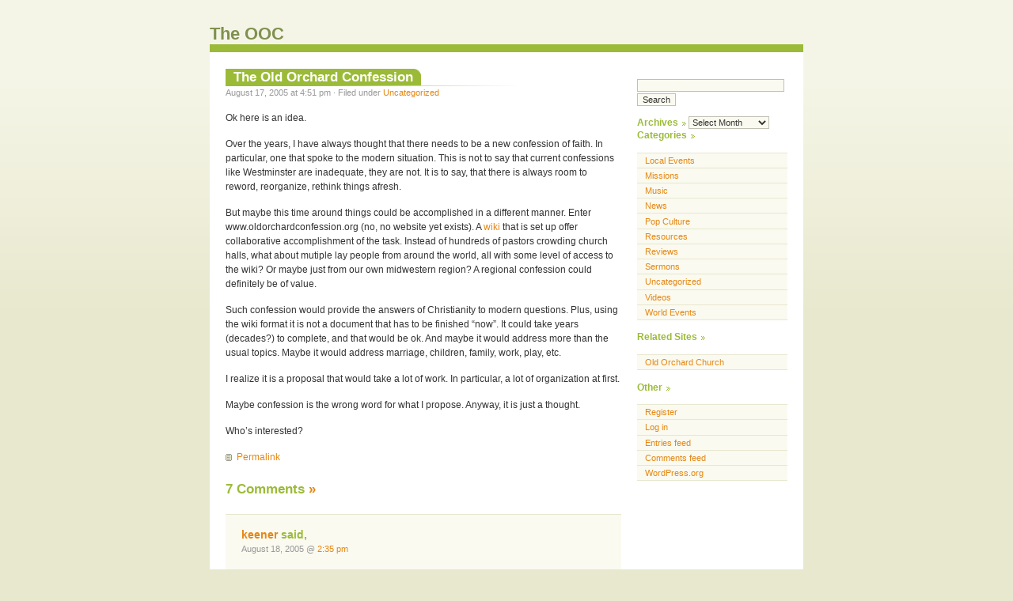

--- FILE ---
content_type: text/html; charset=UTF-8
request_url: http://blog.oldorchardchurch.org/archives/79
body_size: 9734
content:
 
<!DOCTYPE html PUBLIC "-//W3C//DTD XHTML 1.0 Transitional//EN" "http://www.w3.org/TR/xhtml1/DTD/xhtml1-transitional.dtd">
<html xmlns="http://www.w3.org/1999/xhtml">

<head profile="http://gmpg.org/xfn/11">
	<meta http-equiv="Content-Type" content="text/html; charset=UTF-8" />
	<meta name="generator" content="WordPress 6.2.8" /> <!-- leave this for stats -->
	<title>The OOC &raquo; The Old Orchard Confession</title>
	<style type="text/css" media="screen">
		@import url( http://blog.oldorchardchurch.org/wp-content/themes/almost-spring/style.css );
			</style>
	<link rel="alternate" type="application/rss+xml" title="RSS 2.0" href="http://blog.oldorchardchurch.org/feed" />
	<link rel="alternate" type="application/atom+xml" title="Atom 0.3" href="http://blog.oldorchardchurch.org/feed/atom" />
	<link rel="pingback" href="http://blog.oldorchardchurch.org/xmlrpc.php" />
		<link rel='archives' title='October 2016' href='http://blog.oldorchardchurch.org/archives/date/2016/10' />
	<link rel='archives' title='September 2016' href='http://blog.oldorchardchurch.org/archives/date/2016/09' />
	<link rel='archives' title='August 2016' href='http://blog.oldorchardchurch.org/archives/date/2016/08' />
	<link rel='archives' title='July 2016' href='http://blog.oldorchardchurch.org/archives/date/2016/07' />
	<link rel='archives' title='June 2016' href='http://blog.oldorchardchurch.org/archives/date/2016/06' />
	<link rel='archives' title='May 2016' href='http://blog.oldorchardchurch.org/archives/date/2016/05' />
	<link rel='archives' title='April 2016' href='http://blog.oldorchardchurch.org/archives/date/2016/04' />
	<link rel='archives' title='March 2016' href='http://blog.oldorchardchurch.org/archives/date/2016/03' />
	<link rel='archives' title='February 2016' href='http://blog.oldorchardchurch.org/archives/date/2016/02' />
	<link rel='archives' title='January 2016' href='http://blog.oldorchardchurch.org/archives/date/2016/01' />
	<link rel='archives' title='December 2015' href='http://blog.oldorchardchurch.org/archives/date/2015/12' />
	<link rel='archives' title='November 2015' href='http://blog.oldorchardchurch.org/archives/date/2015/11' />
	<link rel='archives' title='October 2015' href='http://blog.oldorchardchurch.org/archives/date/2015/10' />
	<link rel='archives' title='September 2015' href='http://blog.oldorchardchurch.org/archives/date/2015/09' />
	<link rel='archives' title='August 2015' href='http://blog.oldorchardchurch.org/archives/date/2015/08' />
	<link rel='archives' title='July 2015' href='http://blog.oldorchardchurch.org/archives/date/2015/07' />
	<link rel='archives' title='June 2015' href='http://blog.oldorchardchurch.org/archives/date/2015/06' />
	<link rel='archives' title='May 2015' href='http://blog.oldorchardchurch.org/archives/date/2015/05' />
	<link rel='archives' title='April 2015' href='http://blog.oldorchardchurch.org/archives/date/2015/04' />
	<link rel='archives' title='March 2015' href='http://blog.oldorchardchurch.org/archives/date/2015/03' />
	<link rel='archives' title='February 2015' href='http://blog.oldorchardchurch.org/archives/date/2015/02' />
	<link rel='archives' title='January 2015' href='http://blog.oldorchardchurch.org/archives/date/2015/01' />
	<link rel='archives' title='December 2014' href='http://blog.oldorchardchurch.org/archives/date/2014/12' />
	<link rel='archives' title='November 2014' href='http://blog.oldorchardchurch.org/archives/date/2014/11' />
	<link rel='archives' title='October 2014' href='http://blog.oldorchardchurch.org/archives/date/2014/10' />
	<link rel='archives' title='September 2014' href='http://blog.oldorchardchurch.org/archives/date/2014/09' />
	<link rel='archives' title='August 2014' href='http://blog.oldorchardchurch.org/archives/date/2014/08' />
	<link rel='archives' title='July 2014' href='http://blog.oldorchardchurch.org/archives/date/2014/07' />
	<link rel='archives' title='June 2014' href='http://blog.oldorchardchurch.org/archives/date/2014/06' />
	<link rel='archives' title='May 2014' href='http://blog.oldorchardchurch.org/archives/date/2014/05' />
	<link rel='archives' title='April 2014' href='http://blog.oldorchardchurch.org/archives/date/2014/04' />
	<link rel='archives' title='March 2014' href='http://blog.oldorchardchurch.org/archives/date/2014/03' />
	<link rel='archives' title='February 2014' href='http://blog.oldorchardchurch.org/archives/date/2014/02' />
	<link rel='archives' title='January 2014' href='http://blog.oldorchardchurch.org/archives/date/2014/01' />
	<link rel='archives' title='December 2013' href='http://blog.oldorchardchurch.org/archives/date/2013/12' />
	<link rel='archives' title='November 2013' href='http://blog.oldorchardchurch.org/archives/date/2013/11' />
	<link rel='archives' title='October 2013' href='http://blog.oldorchardchurch.org/archives/date/2013/10' />
	<link rel='archives' title='September 2013' href='http://blog.oldorchardchurch.org/archives/date/2013/09' />
	<link rel='archives' title='August 2013' href='http://blog.oldorchardchurch.org/archives/date/2013/08' />
	<link rel='archives' title='July 2013' href='http://blog.oldorchardchurch.org/archives/date/2013/07' />
	<link rel='archives' title='June 2013' href='http://blog.oldorchardchurch.org/archives/date/2013/06' />
	<link rel='archives' title='May 2013' href='http://blog.oldorchardchurch.org/archives/date/2013/05' />
	<link rel='archives' title='April 2013' href='http://blog.oldorchardchurch.org/archives/date/2013/04' />
	<link rel='archives' title='March 2013' href='http://blog.oldorchardchurch.org/archives/date/2013/03' />
	<link rel='archives' title='February 2013' href='http://blog.oldorchardchurch.org/archives/date/2013/02' />
	<link rel='archives' title='January 2013' href='http://blog.oldorchardchurch.org/archives/date/2013/01' />
	<link rel='archives' title='December 2012' href='http://blog.oldorchardchurch.org/archives/date/2012/12' />
	<link rel='archives' title='November 2012' href='http://blog.oldorchardchurch.org/archives/date/2012/11' />
	<link rel='archives' title='October 2012' href='http://blog.oldorchardchurch.org/archives/date/2012/10' />
	<link rel='archives' title='September 2012' href='http://blog.oldorchardchurch.org/archives/date/2012/09' />
	<link rel='archives' title='August 2012' href='http://blog.oldorchardchurch.org/archives/date/2012/08' />
	<link rel='archives' title='July 2012' href='http://blog.oldorchardchurch.org/archives/date/2012/07' />
	<link rel='archives' title='June 2012' href='http://blog.oldorchardchurch.org/archives/date/2012/06' />
	<link rel='archives' title='May 2012' href='http://blog.oldorchardchurch.org/archives/date/2012/05' />
	<link rel='archives' title='April 2012' href='http://blog.oldorchardchurch.org/archives/date/2012/04' />
	<link rel='archives' title='March 2012' href='http://blog.oldorchardchurch.org/archives/date/2012/03' />
	<link rel='archives' title='February 2012' href='http://blog.oldorchardchurch.org/archives/date/2012/02' />
	<link rel='archives' title='January 2012' href='http://blog.oldorchardchurch.org/archives/date/2012/01' />
	<link rel='archives' title='December 2011' href='http://blog.oldorchardchurch.org/archives/date/2011/12' />
	<link rel='archives' title='November 2011' href='http://blog.oldorchardchurch.org/archives/date/2011/11' />
	<link rel='archives' title='October 2011' href='http://blog.oldorchardchurch.org/archives/date/2011/10' />
	<link rel='archives' title='September 2011' href='http://blog.oldorchardchurch.org/archives/date/2011/09' />
	<link rel='archives' title='August 2011' href='http://blog.oldorchardchurch.org/archives/date/2011/08' />
	<link rel='archives' title='July 2011' href='http://blog.oldorchardchurch.org/archives/date/2011/07' />
	<link rel='archives' title='June 2011' href='http://blog.oldorchardchurch.org/archives/date/2011/06' />
	<link rel='archives' title='May 2011' href='http://blog.oldorchardchurch.org/archives/date/2011/05' />
	<link rel='archives' title='April 2011' href='http://blog.oldorchardchurch.org/archives/date/2011/04' />
	<link rel='archives' title='March 2011' href='http://blog.oldorchardchurch.org/archives/date/2011/03' />
	<link rel='archives' title='February 2011' href='http://blog.oldorchardchurch.org/archives/date/2011/02' />
	<link rel='archives' title='January 2011' href='http://blog.oldorchardchurch.org/archives/date/2011/01' />
	<link rel='archives' title='December 2010' href='http://blog.oldorchardchurch.org/archives/date/2010/12' />
	<link rel='archives' title='November 2010' href='http://blog.oldorchardchurch.org/archives/date/2010/11' />
	<link rel='archives' title='October 2010' href='http://blog.oldorchardchurch.org/archives/date/2010/10' />
	<link rel='archives' title='September 2010' href='http://blog.oldorchardchurch.org/archives/date/2010/09' />
	<link rel='archives' title='August 2010' href='http://blog.oldorchardchurch.org/archives/date/2010/08' />
	<link rel='archives' title='July 2010' href='http://blog.oldorchardchurch.org/archives/date/2010/07' />
	<link rel='archives' title='June 2010' href='http://blog.oldorchardchurch.org/archives/date/2010/06' />
	<link rel='archives' title='May 2010' href='http://blog.oldorchardchurch.org/archives/date/2010/05' />
	<link rel='archives' title='April 2010' href='http://blog.oldorchardchurch.org/archives/date/2010/04' />
	<link rel='archives' title='March 2010' href='http://blog.oldorchardchurch.org/archives/date/2010/03' />
	<link rel='archives' title='February 2010' href='http://blog.oldorchardchurch.org/archives/date/2010/02' />
	<link rel='archives' title='January 2010' href='http://blog.oldorchardchurch.org/archives/date/2010/01' />
	<link rel='archives' title='December 2009' href='http://blog.oldorchardchurch.org/archives/date/2009/12' />
	<link rel='archives' title='November 2009' href='http://blog.oldorchardchurch.org/archives/date/2009/11' />
	<link rel='archives' title='October 2009' href='http://blog.oldorchardchurch.org/archives/date/2009/10' />
	<link rel='archives' title='September 2009' href='http://blog.oldorchardchurch.org/archives/date/2009/09' />
	<link rel='archives' title='August 2009' href='http://blog.oldorchardchurch.org/archives/date/2009/08' />
	<link rel='archives' title='July 2009' href='http://blog.oldorchardchurch.org/archives/date/2009/07' />
	<link rel='archives' title='June 2009' href='http://blog.oldorchardchurch.org/archives/date/2009/06' />
	<link rel='archives' title='May 2009' href='http://blog.oldorchardchurch.org/archives/date/2009/05' />
	<link rel='archives' title='April 2009' href='http://blog.oldorchardchurch.org/archives/date/2009/04' />
	<link rel='archives' title='March 2009' href='http://blog.oldorchardchurch.org/archives/date/2009/03' />
	<link rel='archives' title='February 2009' href='http://blog.oldorchardchurch.org/archives/date/2009/02' />
	<link rel='archives' title='January 2009' href='http://blog.oldorchardchurch.org/archives/date/2009/01' />
	<link rel='archives' title='December 2008' href='http://blog.oldorchardchurch.org/archives/date/2008/12' />
	<link rel='archives' title='November 2008' href='http://blog.oldorchardchurch.org/archives/date/2008/11' />
	<link rel='archives' title='October 2008' href='http://blog.oldorchardchurch.org/archives/date/2008/10' />
	<link rel='archives' title='September 2008' href='http://blog.oldorchardchurch.org/archives/date/2008/09' />
	<link rel='archives' title='August 2008' href='http://blog.oldorchardchurch.org/archives/date/2008/08' />
	<link rel='archives' title='July 2008' href='http://blog.oldorchardchurch.org/archives/date/2008/07' />
	<link rel='archives' title='June 2008' href='http://blog.oldorchardchurch.org/archives/date/2008/06' />
	<link rel='archives' title='May 2008' href='http://blog.oldorchardchurch.org/archives/date/2008/05' />
	<link rel='archives' title='April 2008' href='http://blog.oldorchardchurch.org/archives/date/2008/04' />
	<link rel='archives' title='March 2008' href='http://blog.oldorchardchurch.org/archives/date/2008/03' />
	<link rel='archives' title='February 2008' href='http://blog.oldorchardchurch.org/archives/date/2008/02' />
	<link rel='archives' title='January 2008' href='http://blog.oldorchardchurch.org/archives/date/2008/01' />
	<link rel='archives' title='December 2007' href='http://blog.oldorchardchurch.org/archives/date/2007/12' />
	<link rel='archives' title='November 2007' href='http://blog.oldorchardchurch.org/archives/date/2007/11' />
	<link rel='archives' title='October 2007' href='http://blog.oldorchardchurch.org/archives/date/2007/10' />
	<link rel='archives' title='September 2007' href='http://blog.oldorchardchurch.org/archives/date/2007/09' />
	<link rel='archives' title='August 2007' href='http://blog.oldorchardchurch.org/archives/date/2007/08' />
	<link rel='archives' title='July 2007' href='http://blog.oldorchardchurch.org/archives/date/2007/07' />
	<link rel='archives' title='June 2007' href='http://blog.oldorchardchurch.org/archives/date/2007/06' />
	<link rel='archives' title='May 2007' href='http://blog.oldorchardchurch.org/archives/date/2007/05' />
	<link rel='archives' title='April 2007' href='http://blog.oldorchardchurch.org/archives/date/2007/04' />
	<link rel='archives' title='March 2007' href='http://blog.oldorchardchurch.org/archives/date/2007/03' />
	<link rel='archives' title='February 2007' href='http://blog.oldorchardchurch.org/archives/date/2007/02' />
	<link rel='archives' title='January 2007' href='http://blog.oldorchardchurch.org/archives/date/2007/01' />
	<link rel='archives' title='December 2006' href='http://blog.oldorchardchurch.org/archives/date/2006/12' />
	<link rel='archives' title='November 2006' href='http://blog.oldorchardchurch.org/archives/date/2006/11' />
	<link rel='archives' title='October 2006' href='http://blog.oldorchardchurch.org/archives/date/2006/10' />
	<link rel='archives' title='September 2006' href='http://blog.oldorchardchurch.org/archives/date/2006/09' />
	<link rel='archives' title='August 2006' href='http://blog.oldorchardchurch.org/archives/date/2006/08' />
	<link rel='archives' title='June 2006' href='http://blog.oldorchardchurch.org/archives/date/2006/06' />
	<link rel='archives' title='May 2006' href='http://blog.oldorchardchurch.org/archives/date/2006/05' />
	<link rel='archives' title='April 2006' href='http://blog.oldorchardchurch.org/archives/date/2006/04' />
	<link rel='archives' title='March 2006' href='http://blog.oldorchardchurch.org/archives/date/2006/03' />
	<link rel='archives' title='February 2006' href='http://blog.oldorchardchurch.org/archives/date/2006/02' />
	<link rel='archives' title='January 2006' href='http://blog.oldorchardchurch.org/archives/date/2006/01' />
	<link rel='archives' title='December 2005' href='http://blog.oldorchardchurch.org/archives/date/2005/12' />
	<link rel='archives' title='November 2005' href='http://blog.oldorchardchurch.org/archives/date/2005/11' />
	<link rel='archives' title='October 2005' href='http://blog.oldorchardchurch.org/archives/date/2005/10' />
	<link rel='archives' title='September 2005' href='http://blog.oldorchardchurch.org/archives/date/2005/09' />
	<link rel='archives' title='August 2005' href='http://blog.oldorchardchurch.org/archives/date/2005/08' />
	<link rel='archives' title='July 2005' href='http://blog.oldorchardchurch.org/archives/date/2005/07' />
	<link rel='archives' title='June 2005' href='http://blog.oldorchardchurch.org/archives/date/2005/06' />
	<link rel='archives' title='May 2005' href='http://blog.oldorchardchurch.org/archives/date/2005/05' />
	<link rel='archives' title='April 2005' href='http://blog.oldorchardchurch.org/archives/date/2005/04' />
	<link rel='archives' title='March 2005' href='http://blog.oldorchardchurch.org/archives/date/2005/03' />
	<link rel='archives' title='February 2005' href='http://blog.oldorchardchurch.org/archives/date/2005/02' />
	<link rel='archives' title='January 2005' href='http://blog.oldorchardchurch.org/archives/date/2005/01' />
	<link rel='archives' title='December 2004' href='http://blog.oldorchardchurch.org/archives/date/2004/12' />
	<link rel='archives' title='November 2004' href='http://blog.oldorchardchurch.org/archives/date/2004/11' />
	<meta name='robots' content='max-image-preview:large' />
<link rel="alternate" type="application/rss+xml" title="The OOC &raquo; The Old Orchard Confession Comments Feed" href="http://blog.oldorchardchurch.org/archives/79/feed" />
<script type="text/javascript">
window._wpemojiSettings = {"baseUrl":"https:\/\/s.w.org\/images\/core\/emoji\/14.0.0\/72x72\/","ext":".png","svgUrl":"https:\/\/s.w.org\/images\/core\/emoji\/14.0.0\/svg\/","svgExt":".svg","source":{"concatemoji":"http:\/\/blog.oldorchardchurch.org\/wp-includes\/js\/wp-emoji-release.min.js?ver=6.2.8"}};
/*! This file is auto-generated */
!function(e,a,t){var n,r,o,i=a.createElement("canvas"),p=i.getContext&&i.getContext("2d");function s(e,t){p.clearRect(0,0,i.width,i.height),p.fillText(e,0,0);e=i.toDataURL();return p.clearRect(0,0,i.width,i.height),p.fillText(t,0,0),e===i.toDataURL()}function c(e){var t=a.createElement("script");t.src=e,t.defer=t.type="text/javascript",a.getElementsByTagName("head")[0].appendChild(t)}for(o=Array("flag","emoji"),t.supports={everything:!0,everythingExceptFlag:!0},r=0;r<o.length;r++)t.supports[o[r]]=function(e){if(p&&p.fillText)switch(p.textBaseline="top",p.font="600 32px Arial",e){case"flag":return s("\ud83c\udff3\ufe0f\u200d\u26a7\ufe0f","\ud83c\udff3\ufe0f\u200b\u26a7\ufe0f")?!1:!s("\ud83c\uddfa\ud83c\uddf3","\ud83c\uddfa\u200b\ud83c\uddf3")&&!s("\ud83c\udff4\udb40\udc67\udb40\udc62\udb40\udc65\udb40\udc6e\udb40\udc67\udb40\udc7f","\ud83c\udff4\u200b\udb40\udc67\u200b\udb40\udc62\u200b\udb40\udc65\u200b\udb40\udc6e\u200b\udb40\udc67\u200b\udb40\udc7f");case"emoji":return!s("\ud83e\udef1\ud83c\udffb\u200d\ud83e\udef2\ud83c\udfff","\ud83e\udef1\ud83c\udffb\u200b\ud83e\udef2\ud83c\udfff")}return!1}(o[r]),t.supports.everything=t.supports.everything&&t.supports[o[r]],"flag"!==o[r]&&(t.supports.everythingExceptFlag=t.supports.everythingExceptFlag&&t.supports[o[r]]);t.supports.everythingExceptFlag=t.supports.everythingExceptFlag&&!t.supports.flag,t.DOMReady=!1,t.readyCallback=function(){t.DOMReady=!0},t.supports.everything||(n=function(){t.readyCallback()},a.addEventListener?(a.addEventListener("DOMContentLoaded",n,!1),e.addEventListener("load",n,!1)):(e.attachEvent("onload",n),a.attachEvent("onreadystatechange",function(){"complete"===a.readyState&&t.readyCallback()})),(e=t.source||{}).concatemoji?c(e.concatemoji):e.wpemoji&&e.twemoji&&(c(e.twemoji),c(e.wpemoji)))}(window,document,window._wpemojiSettings);
</script>
<style type="text/css">
img.wp-smiley,
img.emoji {
	display: inline !important;
	border: none !important;
	box-shadow: none !important;
	height: 1em !important;
	width: 1em !important;
	margin: 0 0.07em !important;
	vertical-align: -0.1em !important;
	background: none !important;
	padding: 0 !important;
}
</style>
	<link rel='stylesheet' id='wp-block-library-css' href='http://blog.oldorchardchurch.org/wp-includes/css/dist/block-library/style.min.css?ver=6.2.8' type='text/css' media='all' />
<link rel='stylesheet' id='classic-theme-styles-css' href='http://blog.oldorchardchurch.org/wp-includes/css/classic-themes.min.css?ver=6.2.8' type='text/css' media='all' />
<style id='global-styles-inline-css' type='text/css'>
body{--wp--preset--color--black: #000000;--wp--preset--color--cyan-bluish-gray: #abb8c3;--wp--preset--color--white: #ffffff;--wp--preset--color--pale-pink: #f78da7;--wp--preset--color--vivid-red: #cf2e2e;--wp--preset--color--luminous-vivid-orange: #ff6900;--wp--preset--color--luminous-vivid-amber: #fcb900;--wp--preset--color--light-green-cyan: #7bdcb5;--wp--preset--color--vivid-green-cyan: #00d084;--wp--preset--color--pale-cyan-blue: #8ed1fc;--wp--preset--color--vivid-cyan-blue: #0693e3;--wp--preset--color--vivid-purple: #9b51e0;--wp--preset--gradient--vivid-cyan-blue-to-vivid-purple: linear-gradient(135deg,rgba(6,147,227,1) 0%,rgb(155,81,224) 100%);--wp--preset--gradient--light-green-cyan-to-vivid-green-cyan: linear-gradient(135deg,rgb(122,220,180) 0%,rgb(0,208,130) 100%);--wp--preset--gradient--luminous-vivid-amber-to-luminous-vivid-orange: linear-gradient(135deg,rgba(252,185,0,1) 0%,rgba(255,105,0,1) 100%);--wp--preset--gradient--luminous-vivid-orange-to-vivid-red: linear-gradient(135deg,rgba(255,105,0,1) 0%,rgb(207,46,46) 100%);--wp--preset--gradient--very-light-gray-to-cyan-bluish-gray: linear-gradient(135deg,rgb(238,238,238) 0%,rgb(169,184,195) 100%);--wp--preset--gradient--cool-to-warm-spectrum: linear-gradient(135deg,rgb(74,234,220) 0%,rgb(151,120,209) 20%,rgb(207,42,186) 40%,rgb(238,44,130) 60%,rgb(251,105,98) 80%,rgb(254,248,76) 100%);--wp--preset--gradient--blush-light-purple: linear-gradient(135deg,rgb(255,206,236) 0%,rgb(152,150,240) 100%);--wp--preset--gradient--blush-bordeaux: linear-gradient(135deg,rgb(254,205,165) 0%,rgb(254,45,45) 50%,rgb(107,0,62) 100%);--wp--preset--gradient--luminous-dusk: linear-gradient(135deg,rgb(255,203,112) 0%,rgb(199,81,192) 50%,rgb(65,88,208) 100%);--wp--preset--gradient--pale-ocean: linear-gradient(135deg,rgb(255,245,203) 0%,rgb(182,227,212) 50%,rgb(51,167,181) 100%);--wp--preset--gradient--electric-grass: linear-gradient(135deg,rgb(202,248,128) 0%,rgb(113,206,126) 100%);--wp--preset--gradient--midnight: linear-gradient(135deg,rgb(2,3,129) 0%,rgb(40,116,252) 100%);--wp--preset--duotone--dark-grayscale: url('#wp-duotone-dark-grayscale');--wp--preset--duotone--grayscale: url('#wp-duotone-grayscale');--wp--preset--duotone--purple-yellow: url('#wp-duotone-purple-yellow');--wp--preset--duotone--blue-red: url('#wp-duotone-blue-red');--wp--preset--duotone--midnight: url('#wp-duotone-midnight');--wp--preset--duotone--magenta-yellow: url('#wp-duotone-magenta-yellow');--wp--preset--duotone--purple-green: url('#wp-duotone-purple-green');--wp--preset--duotone--blue-orange: url('#wp-duotone-blue-orange');--wp--preset--font-size--small: 13px;--wp--preset--font-size--medium: 20px;--wp--preset--font-size--large: 36px;--wp--preset--font-size--x-large: 42px;--wp--preset--spacing--20: 0.44rem;--wp--preset--spacing--30: 0.67rem;--wp--preset--spacing--40: 1rem;--wp--preset--spacing--50: 1.5rem;--wp--preset--spacing--60: 2.25rem;--wp--preset--spacing--70: 3.38rem;--wp--preset--spacing--80: 5.06rem;--wp--preset--shadow--natural: 6px 6px 9px rgba(0, 0, 0, 0.2);--wp--preset--shadow--deep: 12px 12px 50px rgba(0, 0, 0, 0.4);--wp--preset--shadow--sharp: 6px 6px 0px rgba(0, 0, 0, 0.2);--wp--preset--shadow--outlined: 6px 6px 0px -3px rgba(255, 255, 255, 1), 6px 6px rgba(0, 0, 0, 1);--wp--preset--shadow--crisp: 6px 6px 0px rgba(0, 0, 0, 1);}:where(.is-layout-flex){gap: 0.5em;}body .is-layout-flow > .alignleft{float: left;margin-inline-start: 0;margin-inline-end: 2em;}body .is-layout-flow > .alignright{float: right;margin-inline-start: 2em;margin-inline-end: 0;}body .is-layout-flow > .aligncenter{margin-left: auto !important;margin-right: auto !important;}body .is-layout-constrained > .alignleft{float: left;margin-inline-start: 0;margin-inline-end: 2em;}body .is-layout-constrained > .alignright{float: right;margin-inline-start: 2em;margin-inline-end: 0;}body .is-layout-constrained > .aligncenter{margin-left: auto !important;margin-right: auto !important;}body .is-layout-constrained > :where(:not(.alignleft):not(.alignright):not(.alignfull)){max-width: var(--wp--style--global--content-size);margin-left: auto !important;margin-right: auto !important;}body .is-layout-constrained > .alignwide{max-width: var(--wp--style--global--wide-size);}body .is-layout-flex{display: flex;}body .is-layout-flex{flex-wrap: wrap;align-items: center;}body .is-layout-flex > *{margin: 0;}:where(.wp-block-columns.is-layout-flex){gap: 2em;}.has-black-color{color: var(--wp--preset--color--black) !important;}.has-cyan-bluish-gray-color{color: var(--wp--preset--color--cyan-bluish-gray) !important;}.has-white-color{color: var(--wp--preset--color--white) !important;}.has-pale-pink-color{color: var(--wp--preset--color--pale-pink) !important;}.has-vivid-red-color{color: var(--wp--preset--color--vivid-red) !important;}.has-luminous-vivid-orange-color{color: var(--wp--preset--color--luminous-vivid-orange) !important;}.has-luminous-vivid-amber-color{color: var(--wp--preset--color--luminous-vivid-amber) !important;}.has-light-green-cyan-color{color: var(--wp--preset--color--light-green-cyan) !important;}.has-vivid-green-cyan-color{color: var(--wp--preset--color--vivid-green-cyan) !important;}.has-pale-cyan-blue-color{color: var(--wp--preset--color--pale-cyan-blue) !important;}.has-vivid-cyan-blue-color{color: var(--wp--preset--color--vivid-cyan-blue) !important;}.has-vivid-purple-color{color: var(--wp--preset--color--vivid-purple) !important;}.has-black-background-color{background-color: var(--wp--preset--color--black) !important;}.has-cyan-bluish-gray-background-color{background-color: var(--wp--preset--color--cyan-bluish-gray) !important;}.has-white-background-color{background-color: var(--wp--preset--color--white) !important;}.has-pale-pink-background-color{background-color: var(--wp--preset--color--pale-pink) !important;}.has-vivid-red-background-color{background-color: var(--wp--preset--color--vivid-red) !important;}.has-luminous-vivid-orange-background-color{background-color: var(--wp--preset--color--luminous-vivid-orange) !important;}.has-luminous-vivid-amber-background-color{background-color: var(--wp--preset--color--luminous-vivid-amber) !important;}.has-light-green-cyan-background-color{background-color: var(--wp--preset--color--light-green-cyan) !important;}.has-vivid-green-cyan-background-color{background-color: var(--wp--preset--color--vivid-green-cyan) !important;}.has-pale-cyan-blue-background-color{background-color: var(--wp--preset--color--pale-cyan-blue) !important;}.has-vivid-cyan-blue-background-color{background-color: var(--wp--preset--color--vivid-cyan-blue) !important;}.has-vivid-purple-background-color{background-color: var(--wp--preset--color--vivid-purple) !important;}.has-black-border-color{border-color: var(--wp--preset--color--black) !important;}.has-cyan-bluish-gray-border-color{border-color: var(--wp--preset--color--cyan-bluish-gray) !important;}.has-white-border-color{border-color: var(--wp--preset--color--white) !important;}.has-pale-pink-border-color{border-color: var(--wp--preset--color--pale-pink) !important;}.has-vivid-red-border-color{border-color: var(--wp--preset--color--vivid-red) !important;}.has-luminous-vivid-orange-border-color{border-color: var(--wp--preset--color--luminous-vivid-orange) !important;}.has-luminous-vivid-amber-border-color{border-color: var(--wp--preset--color--luminous-vivid-amber) !important;}.has-light-green-cyan-border-color{border-color: var(--wp--preset--color--light-green-cyan) !important;}.has-vivid-green-cyan-border-color{border-color: var(--wp--preset--color--vivid-green-cyan) !important;}.has-pale-cyan-blue-border-color{border-color: var(--wp--preset--color--pale-cyan-blue) !important;}.has-vivid-cyan-blue-border-color{border-color: var(--wp--preset--color--vivid-cyan-blue) !important;}.has-vivid-purple-border-color{border-color: var(--wp--preset--color--vivid-purple) !important;}.has-vivid-cyan-blue-to-vivid-purple-gradient-background{background: var(--wp--preset--gradient--vivid-cyan-blue-to-vivid-purple) !important;}.has-light-green-cyan-to-vivid-green-cyan-gradient-background{background: var(--wp--preset--gradient--light-green-cyan-to-vivid-green-cyan) !important;}.has-luminous-vivid-amber-to-luminous-vivid-orange-gradient-background{background: var(--wp--preset--gradient--luminous-vivid-amber-to-luminous-vivid-orange) !important;}.has-luminous-vivid-orange-to-vivid-red-gradient-background{background: var(--wp--preset--gradient--luminous-vivid-orange-to-vivid-red) !important;}.has-very-light-gray-to-cyan-bluish-gray-gradient-background{background: var(--wp--preset--gradient--very-light-gray-to-cyan-bluish-gray) !important;}.has-cool-to-warm-spectrum-gradient-background{background: var(--wp--preset--gradient--cool-to-warm-spectrum) !important;}.has-blush-light-purple-gradient-background{background: var(--wp--preset--gradient--blush-light-purple) !important;}.has-blush-bordeaux-gradient-background{background: var(--wp--preset--gradient--blush-bordeaux) !important;}.has-luminous-dusk-gradient-background{background: var(--wp--preset--gradient--luminous-dusk) !important;}.has-pale-ocean-gradient-background{background: var(--wp--preset--gradient--pale-ocean) !important;}.has-electric-grass-gradient-background{background: var(--wp--preset--gradient--electric-grass) !important;}.has-midnight-gradient-background{background: var(--wp--preset--gradient--midnight) !important;}.has-small-font-size{font-size: var(--wp--preset--font-size--small) !important;}.has-medium-font-size{font-size: var(--wp--preset--font-size--medium) !important;}.has-large-font-size{font-size: var(--wp--preset--font-size--large) !important;}.has-x-large-font-size{font-size: var(--wp--preset--font-size--x-large) !important;}
.wp-block-navigation a:where(:not(.wp-element-button)){color: inherit;}
:where(.wp-block-columns.is-layout-flex){gap: 2em;}
.wp-block-pullquote{font-size: 1.5em;line-height: 1.6;}
</style>
<link rel="https://api.w.org/" href="http://blog.oldorchardchurch.org/wp-json/" /><link rel="alternate" type="application/json" href="http://blog.oldorchardchurch.org/wp-json/wp/v2/posts/79" /><link rel="EditURI" type="application/rsd+xml" title="RSD" href="http://blog.oldorchardchurch.org/xmlrpc.php?rsd" />
<link rel="wlwmanifest" type="application/wlwmanifest+xml" href="http://blog.oldorchardchurch.org/wp-includes/wlwmanifest.xml" />
<meta name="generator" content="WordPress 6.2.8" />
<link rel="canonical" href="http://blog.oldorchardchurch.org/archives/79" />
<link rel='shortlink' href='http://blog.oldorchardchurch.org/?p=79' />
<link rel="alternate" type="application/json+oembed" href="http://blog.oldorchardchurch.org/wp-json/oembed/1.0/embed?url=http%3A%2F%2Fblog.oldorchardchurch.org%2Farchives%2F79" />
<link rel="alternate" type="text/xml+oembed" href="http://blog.oldorchardchurch.org/wp-json/oembed/1.0/embed?url=http%3A%2F%2Fblog.oldorchardchurch.org%2Farchives%2F79&#038;format=xml" />
</head>

<body>

<div id="wrapper">

<div id="header">
<h1><a href="http://blog.oldorchardchurch.org">The OOC</a></h1>
</div>

<div id="content">

			
		<div class="post" id="post-79">
	
			<h2 class="posttitle"><a href="http://blog.oldorchardchurch.org/archives/79" rel="bookmark" title="Permanent link to The Old Orchard Confession">The Old Orchard Confession</a></h2>
			
			<p class="postmeta"> 
			August 17, 2005 at 4:51 pm 
			&#183; Filed under <a href="http://blog.oldorchardchurch.org/archives/category/uncategorized" rel="category tag">Uncategorized</a>						</p>
		
			<div class="postentry">
			<p>Ok here is an idea.</p>
<p>Over the years, I have always thought that there needs to be a new confession of faith.  In particular, one that spoke to the modern situation.  This is not to say that current confessions like Westminster are inadequate, they are not.  It is to say, that there is always room to reword, reorganize, rethink things afresh. </p>
<p>But maybe this time around things could be accomplished in a different manner.  Enter www.oldorchardconfession.org (no, no website yet exists).  A <a href="http://www.answers.com/wiki">wiki</a> that is set up offer collaborative accomplishment of the task.  Instead of hundreds of pastors crowding church halls, what about mutiple lay people from around the world, all with some level of access to the wiki? Or maybe just from our own midwestern region?  A regional confession could definitely be of value.</p>
<p>Such confession would provide the answers of Christianity to modern questions.  Plus, using the wiki format it is not a document that has to be finished &#8220;now&#8221;.  It could  take years (decades?) to complete, and that would be ok.  And maybe it would address more than the usual topics.  Maybe it would address marriage, children, family, work, play, etc. </p>
<p>I realize it is a proposal that would take a lot of work.  In particular, a lot of organization at first.      </p>
<p>Maybe confession is the wrong word for what I propose.  Anyway, it is just a thought. </p>
<p>Who&#8217;s interested?</p>
						</div>

			<p class="postfeedback">
			<a href="http://blog.oldorchardchurch.org/archives/79" rel="bookmark" title="Permanent link to The Old Orchard Confession" class="permalink">Permalink</a>
			</p>
			
		</div>
		
		
<!-- You can start editing here. -->


	<h2 id="comments">
		7 Comments					<a href="#postcomment" title="Jump to the comments form">&raquo;</a>
			</h2>
	
	<ol id="commentlist">

	
		<li class="alt" id="comment-123">
		
		<h3 class="commenttitle"><a href="http://www.blogger.com/profile/5016147" class="url" rel="ugc external nofollow">keener</a> said,</h3>
		
		<p class="commentmeta">
			August 18, 2005 
			@ <a href="#comment-123">2:35 pm</a>
					</p>
		
		<p>This post has been removed by the author.</p>
		
		</li>

		
	
		<li class="" id="comment-124">
		
		<h3 class="commenttitle"><a href="http://www.blogger.com/profile/5016147" class="url" rel="ugc external nofollow">keener</a> said,</h3>
		
		<p class="commentmeta">
			August 18, 2005 
			@ <a href="#comment-124">2:37 pm</a>
					</p>
		
		<p>I think that the history of the church bears out the need for new confessions and creedal statements. This isn&#8217;t because the corpus of truth changes, it&#8217;s that the culture and attacks on that trutch are constantly shifting. Christians need to be a presence that is critical of our culture, and is thetical in terms of developing it.</p>
<p>One good source and example of a Reformed church body that did a superb job on a confession is <a HREF="http://www.crcna.org/whoweare/beliefs/ourworldbelongs.asp" rel="nofollow"> Our World Belongs to God </a> published in the late 80s by the Christian Reformed Church. It&#8217;s confident, it&#8217;s appropriately suspicious, it&#8217;s clear, and it&#8217;s well written and easily understood. </p>
<p>That last part is, in my opinion, one of the drawbacks of the Westminster Confession of Faith. It&#8217;s not written such that it can be used in worship. We need more confessions that can be used by everyone in worship that lay out a Christ centered response to the challenges of our world.</p>
		
		</li>

		
	
		<li class="alt" id="comment-125">
		
		<h3 class="commenttitle"><a href="http://www.blogger.com/profile/5589305" class="url" rel="ugc external nofollow">Paul S.</a> said,</h3>
		
		<p class="commentmeta">
			August 19, 2005 
			@ <a href="#comment-125">11:32 am</a>
					</p>
		
		<p>Wow. They did do a great job.  It is actually refreshing to read!</p>
<p>I haven&#8217;t read the whole thing yet, bu t I am impressed.  I like how it is truly written in stanzas and is poetic in many ways. </p>
<p>Your point about a confession being able to be used in worship is an excellent one.  This one by the CRC could be used in worship in many many ways. Great stuff thanks for sharing it.</p>
		
		</li>

		
	
		<li class="" id="comment-126">
		
		<h3 class="commenttitle"><a href="http://www.blogger.com/profile/4182191" class="url" rel="ugc external nofollow">Pip</a> said,</h3>
		
		<p class="commentmeta">
			August 19, 2005 
			@ <a href="#comment-126">12:07 pm</a>
					</p>
		
		<p>I like the idea, Paul. Using technology like Wiki could be very good. You envision the start as an OOC thing, PCA thing or simply any-Christian thing?</p>
		
		</li>

		
	
		<li class="alt" id="comment-127">
		
		<h3 class="commenttitle"><a href="http://www.blogger.com/profile/5016147" class="url" rel="ugc external nofollow">keener</a> said,</h3>
		
		<p class="commentmeta">
			August 19, 2005 
			@ <a href="#comment-127">12:13 pm</a>
					</p>
		
		<p>On the whole &#8220;could be used in worship&#8221; thing, we could probably begin by referencing much of what&#8217;s in the back of the praise book. There&#8217;s some really wonderful stuff there.</p>
		
		</li>

		
	
		<li class="" id="comment-128">
		
		<h3 class="commenttitle"><a href="http://www.blogger.com/profile/5589305" class="url" rel="ugc external nofollow">Paul S.</a> said,</h3>
		
		<p class="commentmeta">
			August 23, 2005 
			@ <a href="#comment-128">4:54 pm</a>
					</p>
		
		<p>Matt,</p>
<p>I hadn&#8217;t thought about it that far.  It was just an idea in the back of my mind.  I guess subconciously by calling it the Old Orchard Confession, I was thinking it would at least start here.  Only a PCA Thing?  I&#8217;m not sure.  An any Christian thing? That is appealing, but there would be definite &#8220;stopping&#8221; points along the way.  </p>
<p>Off the top of my head I imagine a core group of editors.  These editors would have the right to write/change/approve everything.  Changes/Approval would be by vote I suppose.  Around that group of editors would be a large group of contributors.  They could submit potential changes/idea/etc that the core group of editors would change/use/approve.</p>
<p>How large would each group be? I guess that goes back to whether it remained an OOC thing, a PCA thing, or an any Christian thing.  I do at least imagine it being much broader than just OOC.  However, the core influence would be OOC-type of people.  </p>
<p>Maybe the core group of editors would be anywhere from 10-25.  Though I&#8217;m thinking anything above 5 would be too many.  But then I think, well 5 is awfully exclusive.</p>
<p>I can imagine contributors ranging up to and most likely beyond 100.</p>
<p>My initial thought was a confession created by lay people.  There are advantages and disadvantages to that of course.  A mix is probably the best.  </p>
<p>I wouldn&#8217;t want it to be denominationally endorsed.  It would be a service from a small group of Christians to the larger family of Christians.  It would remain on the net for all to read.  Hopefully it would be something that people could use in their churches no matter their denomination.  Though it would remain at its core influenced by Reformed, Schaeferrian, Old Orchard kind of thinking/spiritual expression.</p>
		
		</li>

		
	
		<li class="alt" id="comment-129">
		
		<h3 class="commenttitle"><a href="http://www.blogger.com/profile/5589305" class="url" rel="ugc external nofollow">Paul S.</a> said,</h3>
		
		<p class="commentmeta">
			August 23, 2005 
			@ <a href="#comment-129">5:03 pm</a>
					</p>
		
		<p>Ok another thought as I take five minutes to think about it more.</p>
<p>A core editorial group from the OOC family (meaning those whose thinking is similar to that of OCC etc) this would be 5-10 people.</p>
<p>Around this core is another 15-20 people who have editorial rights as well.  All changes etc would be voted on etc by that total editorial group.  However, the core editors would have the responsibility of maintaining balance, thoughtfulness, spirit of love, fairness, cultural relevance, theological integrity, and have the right to overrule even the collective editorial body.</p>
<p>The third group would again be the contributors.  </p>
<p>After the core editorial group was formed, decisions would have to be made as to how to add additional peripheral editors and contributors ie set some criteria, application, etc.</p>
<p>I orginally thought a good title would be The Peoples COnfession.  But that sounded too, well, Marxist.  Naming a confession after its place of origination is common and does not provoke any immediate kind of ideological emotions.</p>
		
		</li>

		
	
	</ol>
	
	<p class="small">
	<a href="http://blog.oldorchardchurch.org/archives/79/feed"><abbr title="Really Simple Syndication">RSS</abbr> feed for comments on this post</a>		&#183; <a href="http://blog.oldorchardchurch.org/archives/79/trackback" rel="trackback">TrackBack <abbr title="Uniform Resource Identifier">URI</abbr></a>
		</p>



	<h2 id="postcomment">Leave a Comment</h2>
	
		
		<p>You must be <a href="http://blog.oldorchardchurch.org/wp-login.php?redirect_to=http://blog.oldorchardchurch.org/archives/79">logged in</a> to post a comment.</p>
	
	
				
	
</div>

<div id="sidebar">
<ul>
<li id="search-3" class="widget widget_search"><form method="get" action="/index.php">
<p>
<input type="text" value="" name="s" id="s" />
<input type="submit" value="Search" />
</p>
</form>
</li>
<li id="archives-3" class="widget widget_archive"><h2 class="widgettitle">Archives</h2>
		<label class="screen-reader-text" for="archives-dropdown-3">Archives</label>
		<select id="archives-dropdown-3" name="archive-dropdown">
			
			<option value="">Select Month</option>
				<option value='http://blog.oldorchardchurch.org/archives/date/2016/10'> October 2016 </option>
	<option value='http://blog.oldorchardchurch.org/archives/date/2016/09'> September 2016 </option>
	<option value='http://blog.oldorchardchurch.org/archives/date/2016/08'> August 2016 </option>
	<option value='http://blog.oldorchardchurch.org/archives/date/2016/07'> July 2016 </option>
	<option value='http://blog.oldorchardchurch.org/archives/date/2016/06'> June 2016 </option>
	<option value='http://blog.oldorchardchurch.org/archives/date/2016/05'> May 2016 </option>
	<option value='http://blog.oldorchardchurch.org/archives/date/2016/04'> April 2016 </option>
	<option value='http://blog.oldorchardchurch.org/archives/date/2016/03'> March 2016 </option>
	<option value='http://blog.oldorchardchurch.org/archives/date/2016/02'> February 2016 </option>
	<option value='http://blog.oldorchardchurch.org/archives/date/2016/01'> January 2016 </option>
	<option value='http://blog.oldorchardchurch.org/archives/date/2015/12'> December 2015 </option>
	<option value='http://blog.oldorchardchurch.org/archives/date/2015/11'> November 2015 </option>
	<option value='http://blog.oldorchardchurch.org/archives/date/2015/10'> October 2015 </option>
	<option value='http://blog.oldorchardchurch.org/archives/date/2015/09'> September 2015 </option>
	<option value='http://blog.oldorchardchurch.org/archives/date/2015/08'> August 2015 </option>
	<option value='http://blog.oldorchardchurch.org/archives/date/2015/07'> July 2015 </option>
	<option value='http://blog.oldorchardchurch.org/archives/date/2015/06'> June 2015 </option>
	<option value='http://blog.oldorchardchurch.org/archives/date/2015/05'> May 2015 </option>
	<option value='http://blog.oldorchardchurch.org/archives/date/2015/04'> April 2015 </option>
	<option value='http://blog.oldorchardchurch.org/archives/date/2015/03'> March 2015 </option>
	<option value='http://blog.oldorchardchurch.org/archives/date/2015/02'> February 2015 </option>
	<option value='http://blog.oldorchardchurch.org/archives/date/2015/01'> January 2015 </option>
	<option value='http://blog.oldorchardchurch.org/archives/date/2014/12'> December 2014 </option>
	<option value='http://blog.oldorchardchurch.org/archives/date/2014/11'> November 2014 </option>
	<option value='http://blog.oldorchardchurch.org/archives/date/2014/10'> October 2014 </option>
	<option value='http://blog.oldorchardchurch.org/archives/date/2014/09'> September 2014 </option>
	<option value='http://blog.oldorchardchurch.org/archives/date/2014/08'> August 2014 </option>
	<option value='http://blog.oldorchardchurch.org/archives/date/2014/07'> July 2014 </option>
	<option value='http://blog.oldorchardchurch.org/archives/date/2014/06'> June 2014 </option>
	<option value='http://blog.oldorchardchurch.org/archives/date/2014/05'> May 2014 </option>
	<option value='http://blog.oldorchardchurch.org/archives/date/2014/04'> April 2014 </option>
	<option value='http://blog.oldorchardchurch.org/archives/date/2014/03'> March 2014 </option>
	<option value='http://blog.oldorchardchurch.org/archives/date/2014/02'> February 2014 </option>
	<option value='http://blog.oldorchardchurch.org/archives/date/2014/01'> January 2014 </option>
	<option value='http://blog.oldorchardchurch.org/archives/date/2013/12'> December 2013 </option>
	<option value='http://blog.oldorchardchurch.org/archives/date/2013/11'> November 2013 </option>
	<option value='http://blog.oldorchardchurch.org/archives/date/2013/10'> October 2013 </option>
	<option value='http://blog.oldorchardchurch.org/archives/date/2013/09'> September 2013 </option>
	<option value='http://blog.oldorchardchurch.org/archives/date/2013/08'> August 2013 </option>
	<option value='http://blog.oldorchardchurch.org/archives/date/2013/07'> July 2013 </option>
	<option value='http://blog.oldorchardchurch.org/archives/date/2013/06'> June 2013 </option>
	<option value='http://blog.oldorchardchurch.org/archives/date/2013/05'> May 2013 </option>
	<option value='http://blog.oldorchardchurch.org/archives/date/2013/04'> April 2013 </option>
	<option value='http://blog.oldorchardchurch.org/archives/date/2013/03'> March 2013 </option>
	<option value='http://blog.oldorchardchurch.org/archives/date/2013/02'> February 2013 </option>
	<option value='http://blog.oldorchardchurch.org/archives/date/2013/01'> January 2013 </option>
	<option value='http://blog.oldorchardchurch.org/archives/date/2012/12'> December 2012 </option>
	<option value='http://blog.oldorchardchurch.org/archives/date/2012/11'> November 2012 </option>
	<option value='http://blog.oldorchardchurch.org/archives/date/2012/10'> October 2012 </option>
	<option value='http://blog.oldorchardchurch.org/archives/date/2012/09'> September 2012 </option>
	<option value='http://blog.oldorchardchurch.org/archives/date/2012/08'> August 2012 </option>
	<option value='http://blog.oldorchardchurch.org/archives/date/2012/07'> July 2012 </option>
	<option value='http://blog.oldorchardchurch.org/archives/date/2012/06'> June 2012 </option>
	<option value='http://blog.oldorchardchurch.org/archives/date/2012/05'> May 2012 </option>
	<option value='http://blog.oldorchardchurch.org/archives/date/2012/04'> April 2012 </option>
	<option value='http://blog.oldorchardchurch.org/archives/date/2012/03'> March 2012 </option>
	<option value='http://blog.oldorchardchurch.org/archives/date/2012/02'> February 2012 </option>
	<option value='http://blog.oldorchardchurch.org/archives/date/2012/01'> January 2012 </option>
	<option value='http://blog.oldorchardchurch.org/archives/date/2011/12'> December 2011 </option>
	<option value='http://blog.oldorchardchurch.org/archives/date/2011/11'> November 2011 </option>
	<option value='http://blog.oldorchardchurch.org/archives/date/2011/10'> October 2011 </option>
	<option value='http://blog.oldorchardchurch.org/archives/date/2011/09'> September 2011 </option>
	<option value='http://blog.oldorchardchurch.org/archives/date/2011/08'> August 2011 </option>
	<option value='http://blog.oldorchardchurch.org/archives/date/2011/07'> July 2011 </option>
	<option value='http://blog.oldorchardchurch.org/archives/date/2011/06'> June 2011 </option>
	<option value='http://blog.oldorchardchurch.org/archives/date/2011/05'> May 2011 </option>
	<option value='http://blog.oldorchardchurch.org/archives/date/2011/04'> April 2011 </option>
	<option value='http://blog.oldorchardchurch.org/archives/date/2011/03'> March 2011 </option>
	<option value='http://blog.oldorchardchurch.org/archives/date/2011/02'> February 2011 </option>
	<option value='http://blog.oldorchardchurch.org/archives/date/2011/01'> January 2011 </option>
	<option value='http://blog.oldorchardchurch.org/archives/date/2010/12'> December 2010 </option>
	<option value='http://blog.oldorchardchurch.org/archives/date/2010/11'> November 2010 </option>
	<option value='http://blog.oldorchardchurch.org/archives/date/2010/10'> October 2010 </option>
	<option value='http://blog.oldorchardchurch.org/archives/date/2010/09'> September 2010 </option>
	<option value='http://blog.oldorchardchurch.org/archives/date/2010/08'> August 2010 </option>
	<option value='http://blog.oldorchardchurch.org/archives/date/2010/07'> July 2010 </option>
	<option value='http://blog.oldorchardchurch.org/archives/date/2010/06'> June 2010 </option>
	<option value='http://blog.oldorchardchurch.org/archives/date/2010/05'> May 2010 </option>
	<option value='http://blog.oldorchardchurch.org/archives/date/2010/04'> April 2010 </option>
	<option value='http://blog.oldorchardchurch.org/archives/date/2010/03'> March 2010 </option>
	<option value='http://blog.oldorchardchurch.org/archives/date/2010/02'> February 2010 </option>
	<option value='http://blog.oldorchardchurch.org/archives/date/2010/01'> January 2010 </option>
	<option value='http://blog.oldorchardchurch.org/archives/date/2009/12'> December 2009 </option>
	<option value='http://blog.oldorchardchurch.org/archives/date/2009/11'> November 2009 </option>
	<option value='http://blog.oldorchardchurch.org/archives/date/2009/10'> October 2009 </option>
	<option value='http://blog.oldorchardchurch.org/archives/date/2009/09'> September 2009 </option>
	<option value='http://blog.oldorchardchurch.org/archives/date/2009/08'> August 2009 </option>
	<option value='http://blog.oldorchardchurch.org/archives/date/2009/07'> July 2009 </option>
	<option value='http://blog.oldorchardchurch.org/archives/date/2009/06'> June 2009 </option>
	<option value='http://blog.oldorchardchurch.org/archives/date/2009/05'> May 2009 </option>
	<option value='http://blog.oldorchardchurch.org/archives/date/2009/04'> April 2009 </option>
	<option value='http://blog.oldorchardchurch.org/archives/date/2009/03'> March 2009 </option>
	<option value='http://blog.oldorchardchurch.org/archives/date/2009/02'> February 2009 </option>
	<option value='http://blog.oldorchardchurch.org/archives/date/2009/01'> January 2009 </option>
	<option value='http://blog.oldorchardchurch.org/archives/date/2008/12'> December 2008 </option>
	<option value='http://blog.oldorchardchurch.org/archives/date/2008/11'> November 2008 </option>
	<option value='http://blog.oldorchardchurch.org/archives/date/2008/10'> October 2008 </option>
	<option value='http://blog.oldorchardchurch.org/archives/date/2008/09'> September 2008 </option>
	<option value='http://blog.oldorchardchurch.org/archives/date/2008/08'> August 2008 </option>
	<option value='http://blog.oldorchardchurch.org/archives/date/2008/07'> July 2008 </option>
	<option value='http://blog.oldorchardchurch.org/archives/date/2008/06'> June 2008 </option>
	<option value='http://blog.oldorchardchurch.org/archives/date/2008/05'> May 2008 </option>
	<option value='http://blog.oldorchardchurch.org/archives/date/2008/04'> April 2008 </option>
	<option value='http://blog.oldorchardchurch.org/archives/date/2008/03'> March 2008 </option>
	<option value='http://blog.oldorchardchurch.org/archives/date/2008/02'> February 2008 </option>
	<option value='http://blog.oldorchardchurch.org/archives/date/2008/01'> January 2008 </option>
	<option value='http://blog.oldorchardchurch.org/archives/date/2007/12'> December 2007 </option>
	<option value='http://blog.oldorchardchurch.org/archives/date/2007/11'> November 2007 </option>
	<option value='http://blog.oldorchardchurch.org/archives/date/2007/10'> October 2007 </option>
	<option value='http://blog.oldorchardchurch.org/archives/date/2007/09'> September 2007 </option>
	<option value='http://blog.oldorchardchurch.org/archives/date/2007/08'> August 2007 </option>
	<option value='http://blog.oldorchardchurch.org/archives/date/2007/07'> July 2007 </option>
	<option value='http://blog.oldorchardchurch.org/archives/date/2007/06'> June 2007 </option>
	<option value='http://blog.oldorchardchurch.org/archives/date/2007/05'> May 2007 </option>
	<option value='http://blog.oldorchardchurch.org/archives/date/2007/04'> April 2007 </option>
	<option value='http://blog.oldorchardchurch.org/archives/date/2007/03'> March 2007 </option>
	<option value='http://blog.oldorchardchurch.org/archives/date/2007/02'> February 2007 </option>
	<option value='http://blog.oldorchardchurch.org/archives/date/2007/01'> January 2007 </option>
	<option value='http://blog.oldorchardchurch.org/archives/date/2006/12'> December 2006 </option>
	<option value='http://blog.oldorchardchurch.org/archives/date/2006/11'> November 2006 </option>
	<option value='http://blog.oldorchardchurch.org/archives/date/2006/10'> October 2006 </option>
	<option value='http://blog.oldorchardchurch.org/archives/date/2006/09'> September 2006 </option>
	<option value='http://blog.oldorchardchurch.org/archives/date/2006/08'> August 2006 </option>
	<option value='http://blog.oldorchardchurch.org/archives/date/2006/06'> June 2006 </option>
	<option value='http://blog.oldorchardchurch.org/archives/date/2006/05'> May 2006 </option>
	<option value='http://blog.oldorchardchurch.org/archives/date/2006/04'> April 2006 </option>
	<option value='http://blog.oldorchardchurch.org/archives/date/2006/03'> March 2006 </option>
	<option value='http://blog.oldorchardchurch.org/archives/date/2006/02'> February 2006 </option>
	<option value='http://blog.oldorchardchurch.org/archives/date/2006/01'> January 2006 </option>
	<option value='http://blog.oldorchardchurch.org/archives/date/2005/12'> December 2005 </option>
	<option value='http://blog.oldorchardchurch.org/archives/date/2005/11'> November 2005 </option>
	<option value='http://blog.oldorchardchurch.org/archives/date/2005/10'> October 2005 </option>
	<option value='http://blog.oldorchardchurch.org/archives/date/2005/09'> September 2005 </option>
	<option value='http://blog.oldorchardchurch.org/archives/date/2005/08'> August 2005 </option>
	<option value='http://blog.oldorchardchurch.org/archives/date/2005/07'> July 2005 </option>
	<option value='http://blog.oldorchardchurch.org/archives/date/2005/06'> June 2005 </option>
	<option value='http://blog.oldorchardchurch.org/archives/date/2005/05'> May 2005 </option>
	<option value='http://blog.oldorchardchurch.org/archives/date/2005/04'> April 2005 </option>
	<option value='http://blog.oldorchardchurch.org/archives/date/2005/03'> March 2005 </option>
	<option value='http://blog.oldorchardchurch.org/archives/date/2005/02'> February 2005 </option>
	<option value='http://blog.oldorchardchurch.org/archives/date/2005/01'> January 2005 </option>
	<option value='http://blog.oldorchardchurch.org/archives/date/2004/12'> December 2004 </option>
	<option value='http://blog.oldorchardchurch.org/archives/date/2004/11'> November 2004 </option>

		</select>

<script type="text/javascript">
/* <![CDATA[ */
(function() {
	var dropdown = document.getElementById( "archives-dropdown-3" );
	function onSelectChange() {
		if ( dropdown.options[ dropdown.selectedIndex ].value !== '' ) {
			document.location.href = this.options[ this.selectedIndex ].value;
		}
	}
	dropdown.onchange = onSelectChange;
})();
/* ]]> */
</script>
			</li>
<li id="categories-2" class="widget widget_categories"><h2 class="widgettitle">Categories</h2>

			<ul>
					<li class="cat-item cat-item-7"><a href="http://blog.oldorchardchurch.org/archives/category/local-events">Local Events</a>
</li>
	<li class="cat-item cat-item-4"><a href="http://blog.oldorchardchurch.org/archives/category/missions">Missions</a>
</li>
	<li class="cat-item cat-item-10"><a href="http://blog.oldorchardchurch.org/archives/category/music">Music</a>
</li>
	<li class="cat-item cat-item-11"><a href="http://blog.oldorchardchurch.org/archives/category/news">News</a>
</li>
	<li class="cat-item cat-item-8"><a href="http://blog.oldorchardchurch.org/archives/category/pop-culture">Pop Culture</a>
</li>
	<li class="cat-item cat-item-6"><a href="http://blog.oldorchardchurch.org/archives/category/resources">Resources</a>
</li>
	<li class="cat-item cat-item-5"><a href="http://blog.oldorchardchurch.org/archives/category/reviews">Reviews</a>
</li>
	<li class="cat-item cat-item-2"><a href="http://blog.oldorchardchurch.org/archives/category/sermons">Sermons</a>
</li>
	<li class="cat-item cat-item-1"><a href="http://blog.oldorchardchurch.org/archives/category/uncategorized">Uncategorized</a>
</li>
	<li class="cat-item cat-item-14"><a href="http://blog.oldorchardchurch.org/archives/category/videos">Videos</a>
</li>
	<li class="cat-item cat-item-3"><a href="http://blog.oldorchardchurch.org/archives/category/world-events">World Events</a>
</li>
			</ul>

			</li>
<li id="linkcat-13" class="widget widget_links"><h2 class="widgettitle">Related Sites</h2>

	<ul class='xoxo blogroll'>
<li><a href="http://oldorchardchurch.org" title="Official site for Old Orchard Church, PCA">Old Orchard Church</a></li>

	</ul>
</li>

<li id="meta-3" class="widget widget_meta"><h2 class="widgettitle">Other</h2>

		<ul>
			<li><a href="http://blog.oldorchardchurch.org/wp-login.php?action=register">Register</a></li>			<li><a href="http://blog.oldorchardchurch.org/wp-login.php">Log in</a></li>
			<li><a href="http://blog.oldorchardchurch.org/feed">Entries feed</a></li>
			<li><a href="http://blog.oldorchardchurch.org/comments/feed">Comments feed</a></li>

			<li><a href="https://wordpress.org/">WordPress.org</a></li>
		</ul>

		</li>
</ul>
</div>

<div id="footer">
<p>
Design by <a href="http://beccary.com" title="Theme designed by Beccary">Beccary</a> and <a href="http://weblogs.us" title="Theme sponsored by Weblogs.us">Weblogs.us</a>
&#183;
<a href="http://validator.w3.org/check/referer" title="This page validates as XHTML 1.0 Transitional"><abbr title="eXtensible HyperText Markup Language">XHTML</abbr></a>
&#183;
<a href="http://jigsaw.w3.org/css-validator/check/referer" title="This page validates as CSS"><abbr title="Cascading Style Sheets">CSS</abbr></a>
</p>
</div>

</div>


</body>
</html>


